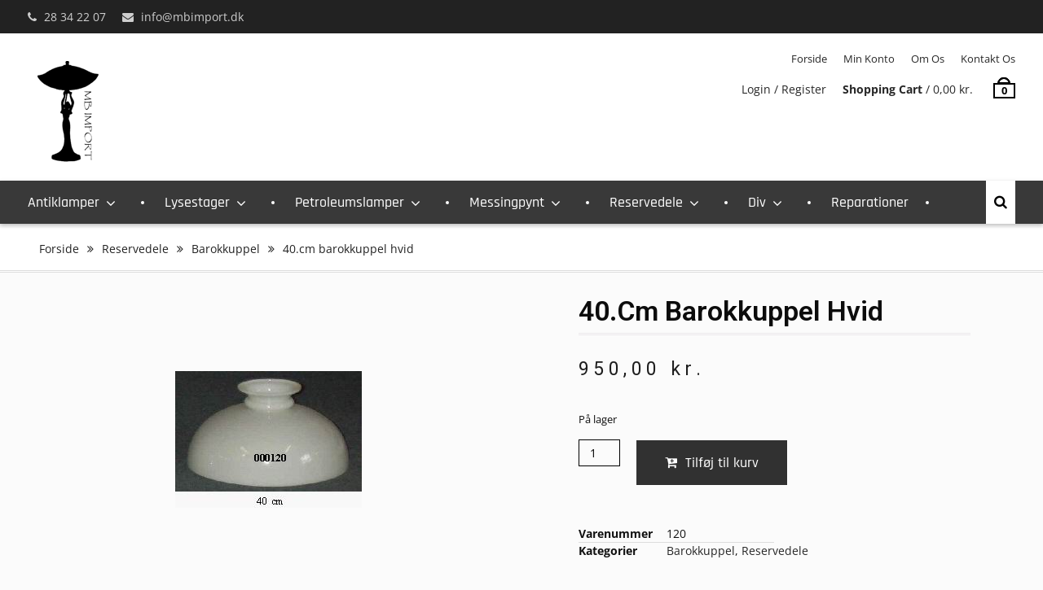

--- FILE ---
content_type: text/html; charset=UTF-8
request_url: https://mbimport.dk/vare/40-cm-barokkuppel-hvid/
body_size: 15838
content:
<!DOCTYPE html> <html lang="da-DK"><head>
			<meta charset="UTF-8">
		<meta name="viewport" content="width=device-width, initial-scale=1">
		<link rel="profile" href="https://gmpg.org/xfn/11">
		<link rel="pingback" href="https://mbimport.dk/xmlrpc.php">
		
<title>40.cm barokkuppel hvid &#8211; MB Import</title>
<meta name='robots' content='max-image-preview:large' />
	<style>img:is([sizes="auto" i], [sizes^="auto," i]) { contain-intrinsic-size: 3000px 1500px }</style>
	<link rel="alternate" type="application/rss+xml" title="MB Import &raquo; Feed" href="https://mbimport.dk/feed/" />
<script type="text/javascript">
/* <![CDATA[ */
window._wpemojiSettings = {"baseUrl":"https:\/\/s.w.org\/images\/core\/emoji\/15.0.3\/72x72\/","ext":".png","svgUrl":"https:\/\/s.w.org\/images\/core\/emoji\/15.0.3\/svg\/","svgExt":".svg","source":{"concatemoji":"https:\/\/mbimport.dk\/wp-includes\/js\/wp-emoji-release.min.js?ver=6.7.4"}};
/*! This file is auto-generated */
!function(i,n){var o,s,e;function c(e){try{var t={supportTests:e,timestamp:(new Date).valueOf()};sessionStorage.setItem(o,JSON.stringify(t))}catch(e){}}function p(e,t,n){e.clearRect(0,0,e.canvas.width,e.canvas.height),e.fillText(t,0,0);var t=new Uint32Array(e.getImageData(0,0,e.canvas.width,e.canvas.height).data),r=(e.clearRect(0,0,e.canvas.width,e.canvas.height),e.fillText(n,0,0),new Uint32Array(e.getImageData(0,0,e.canvas.width,e.canvas.height).data));return t.every(function(e,t){return e===r[t]})}function u(e,t,n){switch(t){case"flag":return n(e,"\ud83c\udff3\ufe0f\u200d\u26a7\ufe0f","\ud83c\udff3\ufe0f\u200b\u26a7\ufe0f")?!1:!n(e,"\ud83c\uddfa\ud83c\uddf3","\ud83c\uddfa\u200b\ud83c\uddf3")&&!n(e,"\ud83c\udff4\udb40\udc67\udb40\udc62\udb40\udc65\udb40\udc6e\udb40\udc67\udb40\udc7f","\ud83c\udff4\u200b\udb40\udc67\u200b\udb40\udc62\u200b\udb40\udc65\u200b\udb40\udc6e\u200b\udb40\udc67\u200b\udb40\udc7f");case"emoji":return!n(e,"\ud83d\udc26\u200d\u2b1b","\ud83d\udc26\u200b\u2b1b")}return!1}function f(e,t,n){var r="undefined"!=typeof WorkerGlobalScope&&self instanceof WorkerGlobalScope?new OffscreenCanvas(300,150):i.createElement("canvas"),a=r.getContext("2d",{willReadFrequently:!0}),o=(a.textBaseline="top",a.font="600 32px Arial",{});return e.forEach(function(e){o[e]=t(a,e,n)}),o}function t(e){var t=i.createElement("script");t.src=e,t.defer=!0,i.head.appendChild(t)}"undefined"!=typeof Promise&&(o="wpEmojiSettingsSupports",s=["flag","emoji"],n.supports={everything:!0,everythingExceptFlag:!0},e=new Promise(function(e){i.addEventListener("DOMContentLoaded",e,{once:!0})}),new Promise(function(t){var n=function(){try{var e=JSON.parse(sessionStorage.getItem(o));if("object"==typeof e&&"number"==typeof e.timestamp&&(new Date).valueOf()<e.timestamp+604800&&"object"==typeof e.supportTests)return e.supportTests}catch(e){}return null}();if(!n){if("undefined"!=typeof Worker&&"undefined"!=typeof OffscreenCanvas&&"undefined"!=typeof URL&&URL.createObjectURL&&"undefined"!=typeof Blob)try{var e="postMessage("+f.toString()+"("+[JSON.stringify(s),u.toString(),p.toString()].join(",")+"));",r=new Blob([e],{type:"text/javascript"}),a=new Worker(URL.createObjectURL(r),{name:"wpTestEmojiSupports"});return void(a.onmessage=function(e){c(n=e.data),a.terminate(),t(n)})}catch(e){}c(n=f(s,u,p))}t(n)}).then(function(e){for(var t in e)n.supports[t]=e[t],n.supports.everything=n.supports.everything&&n.supports[t],"flag"!==t&&(n.supports.everythingExceptFlag=n.supports.everythingExceptFlag&&n.supports[t]);n.supports.everythingExceptFlag=n.supports.everythingExceptFlag&&!n.supports.flag,n.DOMReady=!1,n.readyCallback=function(){n.DOMReady=!0}}).then(function(){return e}).then(function(){var e;n.supports.everything||(n.readyCallback(),(e=n.source||{}).concatemoji?t(e.concatemoji):e.wpemoji&&e.twemoji&&(t(e.twemoji),t(e.wpemoji)))}))}((window,document),window._wpemojiSettings);
/* ]]> */
</script>
<style id='wp-emoji-styles-inline-css' type='text/css'>

	img.wp-smiley, img.emoji {
		display: inline !important;
		border: none !important;
		box-shadow: none !important;
		height: 1em !important;
		width: 1em !important;
		margin: 0 0.07em !important;
		vertical-align: -0.1em !important;
		background: none !important;
		padding: 0 !important;
	}
</style>
<link rel='stylesheet' id='wp-block-library-css' href='https://mbimport.dk/wp-includes/css/dist/block-library/style.min.css?ver=6.7.4' type='text/css' media='all' />
<style id='wp-block-library-theme-inline-css' type='text/css'>
.wp-block-audio :where(figcaption){color:#555;font-size:13px;text-align:center}.is-dark-theme .wp-block-audio :where(figcaption){color:#ffffffa6}.wp-block-audio{margin:0 0 1em}.wp-block-code{border:1px solid #ccc;border-radius:4px;font-family:Menlo,Consolas,monaco,monospace;padding:.8em 1em}.wp-block-embed :where(figcaption){color:#555;font-size:13px;text-align:center}.is-dark-theme .wp-block-embed :where(figcaption){color:#ffffffa6}.wp-block-embed{margin:0 0 1em}.blocks-gallery-caption{color:#555;font-size:13px;text-align:center}.is-dark-theme .blocks-gallery-caption{color:#ffffffa6}:root :where(.wp-block-image figcaption){color:#555;font-size:13px;text-align:center}.is-dark-theme :root :where(.wp-block-image figcaption){color:#ffffffa6}.wp-block-image{margin:0 0 1em}.wp-block-pullquote{border-bottom:4px solid;border-top:4px solid;color:currentColor;margin-bottom:1.75em}.wp-block-pullquote cite,.wp-block-pullquote footer,.wp-block-pullquote__citation{color:currentColor;font-size:.8125em;font-style:normal;text-transform:uppercase}.wp-block-quote{border-left:.25em solid;margin:0 0 1.75em;padding-left:1em}.wp-block-quote cite,.wp-block-quote footer{color:currentColor;font-size:.8125em;font-style:normal;position:relative}.wp-block-quote:where(.has-text-align-right){border-left:none;border-right:.25em solid;padding-left:0;padding-right:1em}.wp-block-quote:where(.has-text-align-center){border:none;padding-left:0}.wp-block-quote.is-large,.wp-block-quote.is-style-large,.wp-block-quote:where(.is-style-plain){border:none}.wp-block-search .wp-block-search__label{font-weight:700}.wp-block-search__button{border:1px solid #ccc;padding:.375em .625em}:where(.wp-block-group.has-background){padding:1.25em 2.375em}.wp-block-separator.has-css-opacity{opacity:.4}.wp-block-separator{border:none;border-bottom:2px solid;margin-left:auto;margin-right:auto}.wp-block-separator.has-alpha-channel-opacity{opacity:1}.wp-block-separator:not(.is-style-wide):not(.is-style-dots){width:100px}.wp-block-separator.has-background:not(.is-style-dots){border-bottom:none;height:1px}.wp-block-separator.has-background:not(.is-style-wide):not(.is-style-dots){height:2px}.wp-block-table{margin:0 0 1em}.wp-block-table td,.wp-block-table th{word-break:normal}.wp-block-table :where(figcaption){color:#555;font-size:13px;text-align:center}.is-dark-theme .wp-block-table :where(figcaption){color:#ffffffa6}.wp-block-video :where(figcaption){color:#555;font-size:13px;text-align:center}.is-dark-theme .wp-block-video :where(figcaption){color:#ffffffa6}.wp-block-video{margin:0 0 1em}:root :where(.wp-block-template-part.has-background){margin-bottom:0;margin-top:0;padding:1.25em 2.375em}
</style>
<style id='classic-theme-styles-inline-css' type='text/css'>
/*! This file is auto-generated */
.wp-block-button__link{color:#fff;background-color:#32373c;border-radius:9999px;box-shadow:none;text-decoration:none;padding:calc(.667em + 2px) calc(1.333em + 2px);font-size:1.125em}.wp-block-file__button{background:#32373c;color:#fff;text-decoration:none}
</style>
<style id='global-styles-inline-css' type='text/css'>
:root{--wp--preset--aspect-ratio--square: 1;--wp--preset--aspect-ratio--4-3: 4/3;--wp--preset--aspect-ratio--3-4: 3/4;--wp--preset--aspect-ratio--3-2: 3/2;--wp--preset--aspect-ratio--2-3: 2/3;--wp--preset--aspect-ratio--16-9: 16/9;--wp--preset--aspect-ratio--9-16: 9/16;--wp--preset--color--black: #111111;--wp--preset--color--cyan-bluish-gray: #abb8c3;--wp--preset--color--white: #ffffff;--wp--preset--color--pale-pink: #f78da7;--wp--preset--color--vivid-red: #cf2e2e;--wp--preset--color--luminous-vivid-orange: #ff6900;--wp--preset--color--luminous-vivid-amber: #fcb900;--wp--preset--color--light-green-cyan: #7bdcb5;--wp--preset--color--vivid-green-cyan: #00d084;--wp--preset--color--pale-cyan-blue: #8ed1fc;--wp--preset--color--vivid-cyan-blue: #0693e3;--wp--preset--color--vivid-purple: #9b51e0;--wp--preset--color--gray: #f4f4f4;--wp--preset--color--yellow: #ff7d06;--wp--preset--color--blue: #1b8be0;--wp--preset--color--red-orange: #ff4922;--wp--preset--gradient--vivid-cyan-blue-to-vivid-purple: linear-gradient(135deg,rgba(6,147,227,1) 0%,rgb(155,81,224) 100%);--wp--preset--gradient--light-green-cyan-to-vivid-green-cyan: linear-gradient(135deg,rgb(122,220,180) 0%,rgb(0,208,130) 100%);--wp--preset--gradient--luminous-vivid-amber-to-luminous-vivid-orange: linear-gradient(135deg,rgba(252,185,0,1) 0%,rgba(255,105,0,1) 100%);--wp--preset--gradient--luminous-vivid-orange-to-vivid-red: linear-gradient(135deg,rgba(255,105,0,1) 0%,rgb(207,46,46) 100%);--wp--preset--gradient--very-light-gray-to-cyan-bluish-gray: linear-gradient(135deg,rgb(238,238,238) 0%,rgb(169,184,195) 100%);--wp--preset--gradient--cool-to-warm-spectrum: linear-gradient(135deg,rgb(74,234,220) 0%,rgb(151,120,209) 20%,rgb(207,42,186) 40%,rgb(238,44,130) 60%,rgb(251,105,98) 80%,rgb(254,248,76) 100%);--wp--preset--gradient--blush-light-purple: linear-gradient(135deg,rgb(255,206,236) 0%,rgb(152,150,240) 100%);--wp--preset--gradient--blush-bordeaux: linear-gradient(135deg,rgb(254,205,165) 0%,rgb(254,45,45) 50%,rgb(107,0,62) 100%);--wp--preset--gradient--luminous-dusk: linear-gradient(135deg,rgb(255,203,112) 0%,rgb(199,81,192) 50%,rgb(65,88,208) 100%);--wp--preset--gradient--pale-ocean: linear-gradient(135deg,rgb(255,245,203) 0%,rgb(182,227,212) 50%,rgb(51,167,181) 100%);--wp--preset--gradient--electric-grass: linear-gradient(135deg,rgb(202,248,128) 0%,rgb(113,206,126) 100%);--wp--preset--gradient--midnight: linear-gradient(135deg,rgb(2,3,129) 0%,rgb(40,116,252) 100%);--wp--preset--font-size--small: 13px;--wp--preset--font-size--medium: 20px;--wp--preset--font-size--large: 42px;--wp--preset--font-size--x-large: 42px;--wp--preset--font-size--normal: 16px;--wp--preset--font-size--huge: 56px;--wp--preset--font-family--inter: "Inter", sans-serif;--wp--preset--font-family--cardo: Cardo;--wp--preset--spacing--20: 0.44rem;--wp--preset--spacing--30: 0.67rem;--wp--preset--spacing--40: 1rem;--wp--preset--spacing--50: 1.5rem;--wp--preset--spacing--60: 2.25rem;--wp--preset--spacing--70: 3.38rem;--wp--preset--spacing--80: 5.06rem;--wp--preset--shadow--natural: 6px 6px 9px rgba(0, 0, 0, 0.2);--wp--preset--shadow--deep: 12px 12px 50px rgba(0, 0, 0, 0.4);--wp--preset--shadow--sharp: 6px 6px 0px rgba(0, 0, 0, 0.2);--wp--preset--shadow--outlined: 6px 6px 0px -3px rgba(255, 255, 255, 1), 6px 6px rgba(0, 0, 0, 1);--wp--preset--shadow--crisp: 6px 6px 0px rgba(0, 0, 0, 1);}:where(.is-layout-flex){gap: 0.5em;}:where(.is-layout-grid){gap: 0.5em;}body .is-layout-flex{display: flex;}.is-layout-flex{flex-wrap: wrap;align-items: center;}.is-layout-flex > :is(*, div){margin: 0;}body .is-layout-grid{display: grid;}.is-layout-grid > :is(*, div){margin: 0;}:where(.wp-block-columns.is-layout-flex){gap: 2em;}:where(.wp-block-columns.is-layout-grid){gap: 2em;}:where(.wp-block-post-template.is-layout-flex){gap: 1.25em;}:where(.wp-block-post-template.is-layout-grid){gap: 1.25em;}.has-black-color{color: var(--wp--preset--color--black) !important;}.has-cyan-bluish-gray-color{color: var(--wp--preset--color--cyan-bluish-gray) !important;}.has-white-color{color: var(--wp--preset--color--white) !important;}.has-pale-pink-color{color: var(--wp--preset--color--pale-pink) !important;}.has-vivid-red-color{color: var(--wp--preset--color--vivid-red) !important;}.has-luminous-vivid-orange-color{color: var(--wp--preset--color--luminous-vivid-orange) !important;}.has-luminous-vivid-amber-color{color: var(--wp--preset--color--luminous-vivid-amber) !important;}.has-light-green-cyan-color{color: var(--wp--preset--color--light-green-cyan) !important;}.has-vivid-green-cyan-color{color: var(--wp--preset--color--vivid-green-cyan) !important;}.has-pale-cyan-blue-color{color: var(--wp--preset--color--pale-cyan-blue) !important;}.has-vivid-cyan-blue-color{color: var(--wp--preset--color--vivid-cyan-blue) !important;}.has-vivid-purple-color{color: var(--wp--preset--color--vivid-purple) !important;}.has-black-background-color{background-color: var(--wp--preset--color--black) !important;}.has-cyan-bluish-gray-background-color{background-color: var(--wp--preset--color--cyan-bluish-gray) !important;}.has-white-background-color{background-color: var(--wp--preset--color--white) !important;}.has-pale-pink-background-color{background-color: var(--wp--preset--color--pale-pink) !important;}.has-vivid-red-background-color{background-color: var(--wp--preset--color--vivid-red) !important;}.has-luminous-vivid-orange-background-color{background-color: var(--wp--preset--color--luminous-vivid-orange) !important;}.has-luminous-vivid-amber-background-color{background-color: var(--wp--preset--color--luminous-vivid-amber) !important;}.has-light-green-cyan-background-color{background-color: var(--wp--preset--color--light-green-cyan) !important;}.has-vivid-green-cyan-background-color{background-color: var(--wp--preset--color--vivid-green-cyan) !important;}.has-pale-cyan-blue-background-color{background-color: var(--wp--preset--color--pale-cyan-blue) !important;}.has-vivid-cyan-blue-background-color{background-color: var(--wp--preset--color--vivid-cyan-blue) !important;}.has-vivid-purple-background-color{background-color: var(--wp--preset--color--vivid-purple) !important;}.has-black-border-color{border-color: var(--wp--preset--color--black) !important;}.has-cyan-bluish-gray-border-color{border-color: var(--wp--preset--color--cyan-bluish-gray) !important;}.has-white-border-color{border-color: var(--wp--preset--color--white) !important;}.has-pale-pink-border-color{border-color: var(--wp--preset--color--pale-pink) !important;}.has-vivid-red-border-color{border-color: var(--wp--preset--color--vivid-red) !important;}.has-luminous-vivid-orange-border-color{border-color: var(--wp--preset--color--luminous-vivid-orange) !important;}.has-luminous-vivid-amber-border-color{border-color: var(--wp--preset--color--luminous-vivid-amber) !important;}.has-light-green-cyan-border-color{border-color: var(--wp--preset--color--light-green-cyan) !important;}.has-vivid-green-cyan-border-color{border-color: var(--wp--preset--color--vivid-green-cyan) !important;}.has-pale-cyan-blue-border-color{border-color: var(--wp--preset--color--pale-cyan-blue) !important;}.has-vivid-cyan-blue-border-color{border-color: var(--wp--preset--color--vivid-cyan-blue) !important;}.has-vivid-purple-border-color{border-color: var(--wp--preset--color--vivid-purple) !important;}.has-vivid-cyan-blue-to-vivid-purple-gradient-background{background: var(--wp--preset--gradient--vivid-cyan-blue-to-vivid-purple) !important;}.has-light-green-cyan-to-vivid-green-cyan-gradient-background{background: var(--wp--preset--gradient--light-green-cyan-to-vivid-green-cyan) !important;}.has-luminous-vivid-amber-to-luminous-vivid-orange-gradient-background{background: var(--wp--preset--gradient--luminous-vivid-amber-to-luminous-vivid-orange) !important;}.has-luminous-vivid-orange-to-vivid-red-gradient-background{background: var(--wp--preset--gradient--luminous-vivid-orange-to-vivid-red) !important;}.has-very-light-gray-to-cyan-bluish-gray-gradient-background{background: var(--wp--preset--gradient--very-light-gray-to-cyan-bluish-gray) !important;}.has-cool-to-warm-spectrum-gradient-background{background: var(--wp--preset--gradient--cool-to-warm-spectrum) !important;}.has-blush-light-purple-gradient-background{background: var(--wp--preset--gradient--blush-light-purple) !important;}.has-blush-bordeaux-gradient-background{background: var(--wp--preset--gradient--blush-bordeaux) !important;}.has-luminous-dusk-gradient-background{background: var(--wp--preset--gradient--luminous-dusk) !important;}.has-pale-ocean-gradient-background{background: var(--wp--preset--gradient--pale-ocean) !important;}.has-electric-grass-gradient-background{background: var(--wp--preset--gradient--electric-grass) !important;}.has-midnight-gradient-background{background: var(--wp--preset--gradient--midnight) !important;}.has-small-font-size{font-size: var(--wp--preset--font-size--small) !important;}.has-medium-font-size{font-size: var(--wp--preset--font-size--medium) !important;}.has-large-font-size{font-size: var(--wp--preset--font-size--large) !important;}.has-x-large-font-size{font-size: var(--wp--preset--font-size--x-large) !important;}
:where(.wp-block-post-template.is-layout-flex){gap: 1.25em;}:where(.wp-block-post-template.is-layout-grid){gap: 1.25em;}
:where(.wp-block-columns.is-layout-flex){gap: 2em;}:where(.wp-block-columns.is-layout-grid){gap: 2em;}
:root :where(.wp-block-pullquote){font-size: 1.5em;line-height: 1.6;}
</style>
<link rel='stylesheet' id='photoswipe-css' href='https://mbimport.dk/wp-content/plugins/woocommerce/assets/css/photoswipe/photoswipe.min.css?ver=9.5.3' type='text/css' media='all' />
<link rel='stylesheet' id='photoswipe-default-skin-css' href='https://mbimport.dk/wp-content/plugins/woocommerce/assets/css/photoswipe/default-skin/default-skin.min.css?ver=9.5.3' type='text/css' media='all' />
<link rel='stylesheet' id='woocommerce-layout-css' href='https://mbimport.dk/wp-content/plugins/woocommerce/assets/css/woocommerce-layout.css?ver=9.5.3' type='text/css' media='all' />
<link rel='stylesheet' id='woocommerce-smallscreen-css' href='https://mbimport.dk/wp-content/plugins/woocommerce/assets/css/woocommerce-smallscreen.css?ver=9.5.3' type='text/css' media='only screen and (max-width: 768px)' />
<link rel='stylesheet' id='woocommerce-general-css' href='https://mbimport.dk/wp-content/plugins/woocommerce/assets/css/woocommerce.css?ver=9.5.3' type='text/css' media='all' />
<style id='woocommerce-inline-inline-css' type='text/css'>
.woocommerce form .form-row .required { visibility: visible; }
</style>
<link rel='stylesheet' id='font-awesome-css' href='https://mbimport.dk/wp-content/plugins/elementor/assets/lib/font-awesome/css/font-awesome.min.css?ver=4.7.0' type='text/css' media='all' />
<link rel='stylesheet' id='clean-commerce-google-fonts-css' href='https://mbimport.dk/wp-content/fonts/4c7f10ed1b164bac7262faeac56c6901.css' type='text/css' media='all' />
<link rel='stylesheet' id='jquery-sidr-css' href='https://mbimport.dk/wp-content/themes/clean-commerce/third-party/sidr/css/jquery.sidr.dark.min.css?ver=2.2.1' type='text/css' media='all' />
<link rel='stylesheet' id='jquery-slick-css' href='https://mbimport.dk/wp-content/themes/clean-commerce/third-party/slick/slick.min.css?ver=1.6.0' type='text/css' media='all' />
<link rel='stylesheet' id='clean-commerce-style-css' href='https://mbimport.dk/wp-content/themes/clean-commerce/style.css?ver=20241230-45859' type='text/css' media='all' />
<link rel='stylesheet' id='clean-commerce-block-style-css' href='https://mbimport.dk/wp-content/themes/clean-commerce/css/blocks.css?ver=1735534739' type='text/css' media='all' />
<link rel='stylesheet' id='elementor-frontend-css' href='https://mbimport.dk/wp-content/plugins/elementor/assets/css/frontend.min.css?ver=3.26.3' type='text/css' media='all' />
<link rel='stylesheet' id='widget-search-form-css' href='https://mbimport.dk/wp-content/plugins/elementor-pro/assets/css/widget-search-form.min.css?ver=3.26.2' type='text/css' media='all' />
<link rel='stylesheet' id='widget-woocommerce-product-images-css' href='https://mbimport.dk/wp-content/plugins/elementor-pro/assets/css/widget-woocommerce-product-images.min.css?ver=3.26.2' type='text/css' media='all' />
<link rel='stylesheet' id='widget-heading-css' href='https://mbimport.dk/wp-content/plugins/elementor/assets/css/widget-heading.min.css?ver=3.26.3' type='text/css' media='all' />
<link rel='stylesheet' id='widget-woocommerce-product-rating-css' href='https://mbimport.dk/wp-content/plugins/elementor-pro/assets/css/widget-woocommerce-product-rating.min.css?ver=3.26.2' type='text/css' media='all' />
<link rel='stylesheet' id='widget-woocommerce-product-price-css' href='https://mbimport.dk/wp-content/plugins/elementor-pro/assets/css/widget-woocommerce-product-price.min.css?ver=3.26.2' type='text/css' media='all' />
<link rel='stylesheet' id='widget-woocommerce-product-add-to-cart-css' href='https://mbimport.dk/wp-content/plugins/elementor-pro/assets/css/widget-woocommerce-product-add-to-cart.min.css?ver=3.26.2' type='text/css' media='all' />
<link rel='stylesheet' id='widget-woocommerce-product-meta-css' href='https://mbimport.dk/wp-content/plugins/elementor-pro/assets/css/widget-woocommerce-product-meta.min.css?ver=3.26.2' type='text/css' media='all' />
<link rel='stylesheet' id='widget-woocommerce-products-css' href='https://mbimport.dk/wp-content/plugins/elementor-pro/assets/css/widget-woocommerce-products.min.css?ver=3.26.2' type='text/css' media='all' />
<link rel='stylesheet' id='widget-woocommerce-product-data-tabs-css' href='https://mbimport.dk/wp-content/plugins/elementor-pro/assets/css/widget-woocommerce-product-data-tabs.min.css?ver=3.26.2' type='text/css' media='all' />
<link rel='stylesheet' id='elementor-icons-css' href='https://mbimport.dk/wp-content/plugins/elementor/assets/lib/eicons/css/elementor-icons.min.css?ver=5.34.0' type='text/css' media='all' />
<link rel='stylesheet' id='elementor-post-33944-css' href='https://mbimport.dk/wp-content/uploads/elementor/css/post-33944.css?ver=1735535295' type='text/css' media='all' />
<link rel='stylesheet' id='elementor-post-2990-css' href='https://mbimport.dk/wp-content/uploads/elementor/css/post-2990.css?ver=1735535307' type='text/css' media='all' />
<link rel='stylesheet' id='google-fonts-1-css' href='https://fonts.googleapis.com/css?family=Roboto%3A100%2C100italic%2C200%2C200italic%2C300%2C300italic%2C400%2C400italic%2C500%2C500italic%2C600%2C600italic%2C700%2C700italic%2C800%2C800italic%2C900%2C900italic%7CRoboto+Slab%3A100%2C100italic%2C200%2C200italic%2C300%2C300italic%2C400%2C400italic%2C500%2C500italic%2C600%2C600italic%2C700%2C700italic%2C800%2C800italic%2C900%2C900italic%7CMerriweather%3A100%2C100italic%2C200%2C200italic%2C300%2C300italic%2C400%2C400italic%2C500%2C500italic%2C600%2C600italic%2C700%2C700italic%2C800%2C800italic%2C900%2C900italic&#038;display=auto&#038;ver=6.7.4' type='text/css' media='all' />
<link rel="preconnect" href="https://fonts.gstatic.com/" crossorigin><script type="text/javascript" src="https://mbimport.dk/wp-includes/js/jquery/jquery.min.js?ver=3.7.1" id="jquery-core-js"></script>
<script type="text/javascript" src="https://mbimport.dk/wp-includes/js/jquery/jquery-migrate.min.js?ver=3.4.1" id="jquery-migrate-js"></script>
<script type="text/javascript" src="https://mbimport.dk/wp-content/plugins/woocommerce/assets/js/jquery-blockui/jquery.blockUI.min.js?ver=2.7.0-wc.9.5.3" id="jquery-blockui-js" defer="defer" data-wp-strategy="defer"></script>
<script type="text/javascript" id="wc-add-to-cart-js-extra">
/* <![CDATA[ */
var wc_add_to_cart_params = {"ajax_url":"\/wp-admin\/admin-ajax.php","wc_ajax_url":"\/?wc-ajax=%%endpoint%%","i18n_view_cart":"Se kurv","cart_url":"https:\/\/mbimport.dk\/kurv\/","is_cart":"","cart_redirect_after_add":"no"};
/* ]]> */
</script>
<script type="text/javascript" src="https://mbimport.dk/wp-content/plugins/woocommerce/assets/js/frontend/add-to-cart.min.js?ver=9.5.3" id="wc-add-to-cart-js" defer="defer" data-wp-strategy="defer"></script>
<script type="text/javascript" src="https://mbimport.dk/wp-content/plugins/woocommerce/assets/js/photoswipe/photoswipe.min.js?ver=4.1.1-wc.9.5.3" id="photoswipe-js" defer="defer" data-wp-strategy="defer"></script>
<script type="text/javascript" src="https://mbimport.dk/wp-content/plugins/woocommerce/assets/js/photoswipe/photoswipe-ui-default.min.js?ver=4.1.1-wc.9.5.3" id="photoswipe-ui-default-js" defer="defer" data-wp-strategy="defer"></script>
<script type="text/javascript" id="wc-single-product-js-extra">
/* <![CDATA[ */
var wc_single_product_params = {"i18n_required_rating_text":"V\u00e6lg venligst en bed\u00f8mmelse","i18n_product_gallery_trigger_text":"View full-screen image gallery","review_rating_required":"yes","flexslider":{"rtl":false,"animation":"slide","smoothHeight":true,"directionNav":false,"controlNav":"thumbnails","slideshow":false,"animationSpeed":500,"animationLoop":false,"allowOneSlide":false},"zoom_enabled":"","zoom_options":[],"photoswipe_enabled":"1","photoswipe_options":{"shareEl":false,"closeOnScroll":false,"history":false,"hideAnimationDuration":0,"showAnimationDuration":0},"flexslider_enabled":""};
/* ]]> */
</script>
<script type="text/javascript" src="https://mbimport.dk/wp-content/plugins/woocommerce/assets/js/frontend/single-product.min.js?ver=9.5.3" id="wc-single-product-js" defer="defer" data-wp-strategy="defer"></script>
<script type="text/javascript" src="https://mbimport.dk/wp-content/plugins/woocommerce/assets/js/js-cookie/js.cookie.min.js?ver=2.1.4-wc.9.5.3" id="js-cookie-js" defer="defer" data-wp-strategy="defer"></script>
<script type="text/javascript" id="woocommerce-js-extra">
/* <![CDATA[ */
var woocommerce_params = {"ajax_url":"\/wp-admin\/admin-ajax.php","wc_ajax_url":"\/?wc-ajax=%%endpoint%%"};
/* ]]> */
</script>
<script type="text/javascript" src="https://mbimport.dk/wp-content/plugins/woocommerce/assets/js/frontend/woocommerce.min.js?ver=9.5.3" id="woocommerce-js" defer="defer" data-wp-strategy="defer"></script>
<link rel="https://api.w.org/" href="https://mbimport.dk/wp-json/" /><link rel="alternate" title="JSON" type="application/json" href="https://mbimport.dk/wp-json/wp/v2/product/1495" /><link rel="EditURI" type="application/rsd+xml" title="RSD" href="https://mbimport.dk/xmlrpc.php?rsd" />
<meta name="generator" content="WordPress 6.7.4" />
<meta name="generator" content="WooCommerce 9.5.3" />
<link rel="canonical" href="https://mbimport.dk/vare/40-cm-barokkuppel-hvid/" />
<link rel='shortlink' href='https://mbimport.dk/?p=1495' />
<link rel="alternate" title="oEmbed (JSON)" type="application/json+oembed" href="https://mbimport.dk/wp-json/oembed/1.0/embed?url=https%3A%2F%2Fmbimport.dk%2Fvare%2F40-cm-barokkuppel-hvid%2F" />
<link rel="alternate" title="oEmbed (XML)" type="text/xml+oembed" href="https://mbimport.dk/wp-json/oembed/1.0/embed?url=https%3A%2F%2Fmbimport.dk%2Fvare%2F40-cm-barokkuppel-hvid%2F&#038;format=xml" />
	<noscript><style>.woocommerce-product-gallery{ opacity: 1 !important; }</style></noscript>
	<meta name="generator" content="Elementor 3.26.3; features: additional_custom_breakpoints; settings: css_print_method-external, google_font-enabled, font_display-auto">
			<style>
				.e-con.e-parent:nth-of-type(n+4):not(.e-lazyloaded):not(.e-no-lazyload),
				.e-con.e-parent:nth-of-type(n+4):not(.e-lazyloaded):not(.e-no-lazyload) * {
					background-image: none !important;
				}
				@media screen and (max-height: 1024px) {
					.e-con.e-parent:nth-of-type(n+3):not(.e-lazyloaded):not(.e-no-lazyload),
					.e-con.e-parent:nth-of-type(n+3):not(.e-lazyloaded):not(.e-no-lazyload) * {
						background-image: none !important;
					}
				}
				@media screen and (max-height: 640px) {
					.e-con.e-parent:nth-of-type(n+2):not(.e-lazyloaded):not(.e-no-lazyload),
					.e-con.e-parent:nth-of-type(n+2):not(.e-lazyloaded):not(.e-no-lazyload) * {
						background-image: none !important;
					}
				}
			</style>
			<style class='wp-fonts-local' type='text/css'>
@font-face{font-family:Inter;font-style:normal;font-weight:300 900;font-display:fallback;src:url('https://mbimport.dk/wp-content/plugins/woocommerce/assets/fonts/Inter-VariableFont_slnt,wght.woff2') format('woff2');font-stretch:normal;}
@font-face{font-family:Cardo;font-style:normal;font-weight:400;font-display:fallback;src:url('https://mbimport.dk/wp-content/plugins/woocommerce/assets/fonts/cardo_normal_400.woff2') format('woff2');}
</style>
		<style type="text/css" id="wp-custom-css">
			.woocommerce #respond input#submit.alt, .woocommerce a.button.alt, .woocommerce button.button.alt, .woocommerce input.button.alt, .woocommerce #respond input#submit, .woocommerce a.button, .woocommerce button.button, .woocommerce input.button {
    
    background-color: #313131 !important;
}
.header-search-box > a {
	color: #000000;
}

#cart-section .cart-icon-handle {
	border: 2px solid #000000;
}

#cart-section .cart-icon strong, #cart-section .wishlist-count {
	border: 2px solid #000000;
	color: #000000;
}

#menu-footer li::before{
	display: none;
	content: "" !important;
	padding: 2px 0px;
}

#footer-widgets #nav_menu-2{
	margin-top: 0 !important;
}
#breadcrumb {
	color: #222222;
}

#breadcrumb a:hover {
    color: #000;
		font-weight:bold;
}

.header-search-box > a:hover {
    background: #000000 none repeat scroll 0 0;
    color: #fff;
}

#header-nav ul li a:hover, #header-nav li.current-menu-item a, #header-nav li.current_page_item a, #header-nav li:hover > a {
    color: #222222;
	font-weight:bold;
}

a:hover, a:focus, a:active {
    color: #222222;
	font-weight:bold;
}

#quick-contact li::before {
	color: rgba(255, 255, 255, 0.78);
}

.site-branding a:hover {
    color: #222222;
		font-weight:bold;
}

.woocommerce ul.products li.product .button {
	border-radius:0;
}

button, a.button, a.button:visited, input[type="button"], input[type="reset"], input[type="submit"] {
	background: #000000 none repeat scroll 0 0;
}

table.shop_table.cart thead {
    background: #000000 none repeat scroll 0 0;
    color: #ffffff;
}

button:hover, a.button:hover, input[type="button"]:hover, input[type="reset"]:hover, input[type="submit"]:hover {
    background-color: #000000;
    color: #fff;
}

.woocommerce-message {
    border-top-color: #8fae1b !important;
}

.woocommerce-message::before {
    content: "\e015";
    color: #8fae1b !important;
}

.entry-title a:hover {
    color: #0c0c0c;
}

.pswp--open {
    display: none !important;
}

.elementor-posts-container.elementor-has-item-ratio .elementor-post__thumbnail img {
	height: 100%;
	object-fit: contain;
}
		</style>
		</head>

<body data-rsssl=1 class="product-template-default single single-product postid-1495 wp-custom-logo wp-embed-responsive theme-clean-commerce woocommerce woocommerce-page woocommerce-no-js global-layout-no-sidebar elementor-default elementor-template-full-width elementor-kit-33944 elementor-page-2990">


	    <div id="page" class="hfeed site">
    <a class="skip-link screen-reader-text" href="#content">Skip to content</a>		<div class="mobile-nav-wrap">
			<a id="mobile-trigger" href="#mob-menu"><i class="fa fa-bars"></i></a>
			<div id="mob-menu">
				<ul id="menu-main-menu" class="menu"><li id="menu-item-2842" class="menu-item menu-item-type-taxonomy menu-item-object-product_cat menu-item-has-children menu-item-2842"><a href="https://mbimport.dk/vare-kategori/antiklamper/">Antiklamper</a>
<ul class="sub-menu">
	<li id="menu-item-2843" class="menu-item menu-item-type-taxonomy menu-item-object-product_cat menu-item-2843"><a href="https://mbimport.dk/vare-kategori/antiklamper/bordlamper/">Bordlamper</a></li>
	<li id="menu-item-2844" class="menu-item menu-item-type-taxonomy menu-item-object-product_cat menu-item-2844"><a href="https://mbimport.dk/vare-kategori/antiklamper/jugend/">Jugend</a></li>
	<li id="menu-item-2845" class="menu-item menu-item-type-taxonomy menu-item-object-product_cat menu-item-2845"><a href="https://mbimport.dk/vare-kategori/antiklamper/lampeglas-antiklamper/">Lampeglas</a></li>
	<li id="menu-item-2846" class="menu-item menu-item-type-taxonomy menu-item-object-product_cat menu-item-2846"><a href="https://mbimport.dk/vare-kategori/antiklamper/loftlamper/">Loftlamper</a></li>
	<li id="menu-item-2847" class="menu-item menu-item-type-taxonomy menu-item-object-product_cat menu-item-2847"><a href="https://mbimport.dk/vare-kategori/antiklamper/standerlamper/">Standerlamper</a></li>
	<li id="menu-item-2848" class="menu-item menu-item-type-taxonomy menu-item-object-product_cat menu-item-2848"><a href="https://mbimport.dk/vare-kategori/antiklamper/tiffany-antiklamper/">Tiffany</a></li>
	<li id="menu-item-2849" class="menu-item menu-item-type-taxonomy menu-item-object-product_cat menu-item-2849"><a href="https://mbimport.dk/vare-kategori/antiklamper/vaeglamper/">Væglamper</a></li>
</ul>
</li>
<li id="menu-item-2852" class="menu-item menu-item-type-taxonomy menu-item-object-product_cat menu-item-has-children menu-item-2852"><a href="https://mbimport.dk/vare-kategori/lysestager/">Lysestager</a>
<ul class="sub-menu">
	<li id="menu-item-2853" class="menu-item menu-item-type-taxonomy menu-item-object-product_cat menu-item-2853"><a href="https://mbimport.dk/vare-kategori/lysestager/div-lysestager/">Div</a></li>
	<li id="menu-item-2854" class="menu-item menu-item-type-taxonomy menu-item-object-product_cat menu-item-2854"><a href="https://mbimport.dk/vare-kategori/lysestager/kirkestager/">Kirkestager</a></li>
	<li id="menu-item-2855" class="menu-item menu-item-type-taxonomy menu-item-object-product_cat menu-item-2855"><a href="https://mbimport.dk/vare-kategori/lysestager/rokokko/">Rokokko</a></li>
	<li id="menu-item-2856" class="menu-item menu-item-type-taxonomy menu-item-object-product_cat menu-item-2856"><a href="https://mbimport.dk/vare-kategori/lysestager/vognlygter/">Vognlygter</a></li>
</ul>
</li>
<li id="menu-item-2861" class="menu-item menu-item-type-taxonomy menu-item-object-product_cat menu-item-has-children menu-item-2861"><a href="https://mbimport.dk/vare-kategori/petroleumslamper/">Petroleumslamper</a>
<ul class="sub-menu">
	<li id="menu-item-2862" class="menu-item menu-item-type-taxonomy menu-item-object-product_cat menu-item-2862"><a href="https://mbimport.dk/vare-kategori/petroleumslamper/bordlamper-petroleumslamper/">Bordlamper</a></li>
</ul>
</li>
<li id="menu-item-2857" class="menu-item menu-item-type-taxonomy menu-item-object-product_cat menu-item-has-children menu-item-2857"><a href="https://mbimport.dk/vare-kategori/messingpynt/">Messingpynt</a>
<ul class="sub-menu">
	<li id="menu-item-2858" class="menu-item menu-item-type-taxonomy menu-item-object-product_cat menu-item-2858"><a href="https://mbimport.dk/vare-kategori/messingpynt/div-messingpynt/">Div</a></li>
	<li id="menu-item-2859" class="menu-item menu-item-type-taxonomy menu-item-object-product_cat menu-item-2859"><a href="https://mbimport.dk/vare-kategori/messingpynt/klokker/">Klokker</a></li>
	<li id="menu-item-2860" class="menu-item menu-item-type-taxonomy menu-item-object-product_cat menu-item-2860"><a href="https://mbimport.dk/vare-kategori/messingpynt/maritimt/">Maritimt</a></li>
</ul>
</li>
<li id="menu-item-2863" class="menu-item menu-item-type-taxonomy menu-item-object-product_cat current-product-ancestor current-menu-parent current-product-parent menu-item-has-children menu-item-2863"><a href="https://mbimport.dk/vare-kategori/reservedele/">Reservedele</a>
<ul class="sub-menu">
	<li id="menu-item-2864" class="menu-item menu-item-type-taxonomy menu-item-object-product_cat menu-item-2864"><a href="https://mbimport.dk/vare-kategori/reservedele/baldakiner/">Baldakiner</a></li>
	<li id="menu-item-2865" class="menu-item menu-item-type-taxonomy menu-item-object-product_cat current-product-ancestor current-menu-parent current-product-parent menu-item-2865"><a href="https://mbimport.dk/vare-kategori/reservedele/barokkuppel/">Barokkuppel</a></li>
	<li id="menu-item-2866" class="menu-item menu-item-type-taxonomy menu-item-object-product_cat menu-item-2866"><a href="https://mbimport.dk/vare-kategori/reservedele/braender/">Brænder</a></li>
	<li id="menu-item-2867" class="menu-item menu-item-type-taxonomy menu-item-object-product_cat menu-item-2867"><a href="https://mbimport.dk/vare-kategori/reservedele/cupidokupler/">Cupidokupler</a></li>
	<li id="menu-item-2868" class="menu-item menu-item-type-taxonomy menu-item-object-product_cat menu-item-2868"><a href="https://mbimport.dk/vare-kategori/reservedele/draabekupler/">Dråbekupler</a></li>
	<li id="menu-item-2869" class="menu-item menu-item-type-taxonomy menu-item-object-product_cat menu-item-2869"><a href="https://mbimport.dk/vare-kategori/reservedele/flaeseskaerm/">Flæseskærm</a></li>
	<li id="menu-item-2870" class="menu-item menu-item-type-taxonomy menu-item-object-product_cat menu-item-2870"><a href="https://mbimport.dk/vare-kategori/reservedele/glaskupler/">Glaskupler</a></li>
	<li id="menu-item-2871" class="menu-item menu-item-type-taxonomy menu-item-object-product_cat menu-item-2871"><a href="https://mbimport.dk/vare-kategori/reservedele/klokkeglas/">Klokkeglas</a></li>
	<li id="menu-item-2872" class="menu-item menu-item-type-taxonomy menu-item-object-product_cat menu-item-2872"><a href="https://mbimport.dk/vare-kategori/reservedele/koekkenlampe/">Køkkenlampe</a></li>
	<li id="menu-item-2873" class="menu-item menu-item-type-taxonomy menu-item-object-product_cat menu-item-2873"><a href="https://mbimport.dk/vare-kategori/reservedele/kroellekuppel/">Krøllekuppel</a></li>
	<li id="menu-item-2874" class="menu-item menu-item-type-taxonomy menu-item-object-product_cat menu-item-2874"><a href="https://mbimport.dk/vare-kategori/reservedele/kuppelrande/">Kuppelrande</a></li>
	<li id="menu-item-2875" class="menu-item menu-item-type-taxonomy menu-item-object-product_cat menu-item-2875"><a href="https://mbimport.dk/vare-kategori/reservedele/lampefod/">Lampefod</a></li>
	<li id="menu-item-2876" class="menu-item menu-item-type-taxonomy menu-item-object-product_cat menu-item-2876"><a href="https://mbimport.dk/vare-kategori/reservedele/lampeglas/">Lampeglas</a></li>
	<li id="menu-item-2877" class="menu-item menu-item-type-taxonomy menu-item-object-product_cat menu-item-2877"><a href="https://mbimport.dk/vare-kategori/reservedele/lyspipe/">Lyspipe</a></li>
	<li id="menu-item-2878" class="menu-item menu-item-type-taxonomy menu-item-object-product_cat menu-item-2878"><a href="https://mbimport.dk/vare-kategori/reservedele/messing/">Messing</a></li>
	<li id="menu-item-2879" class="menu-item menu-item-type-taxonomy menu-item-object-product_cat menu-item-2879"><a href="https://mbimport.dk/vare-kategori/reservedele/oxyderet/">Oxyderet</a></li>
	<li id="menu-item-2880" class="menu-item menu-item-type-taxonomy menu-item-object-product_cat menu-item-2880"><a href="https://mbimport.dk/vare-kategori/reservedele/sandblaest/">Sandblæst</a></li>
	<li id="menu-item-2881" class="menu-item menu-item-type-taxonomy menu-item-object-product_cat menu-item-2881"><a href="https://mbimport.dk/vare-kategori/reservedele/skaermholder/">Skærmholder</a></li>
	<li id="menu-item-2882" class="menu-item menu-item-type-taxonomy menu-item-object-product_cat menu-item-2882"><a href="https://mbimport.dk/vare-kategori/reservedele/skomagerskaerm/">Skomagerskærm</a></li>
	<li id="menu-item-2883" class="menu-item menu-item-type-taxonomy menu-item-object-product_cat menu-item-2883"><a href="https://mbimport.dk/vare-kategori/reservedele/stofledning/">Stofledning</a></li>
	<li id="menu-item-2884" class="menu-item menu-item-type-taxonomy menu-item-object-product_cat menu-item-2884"><a href="https://mbimport.dk/vare-kategori/reservedele/stoebejern/">Støbejern</a></li>
	<li id="menu-item-2885" class="menu-item menu-item-type-taxonomy menu-item-object-product_cat menu-item-2885"><a href="https://mbimport.dk/vare-kategori/reservedele/tiffany/">Tiffany</a></li>
	<li id="menu-item-2886" class="menu-item menu-item-type-taxonomy menu-item-object-product_cat menu-item-2886"><a href="https://mbimport.dk/vare-kategori/reservedele/vaege/">Væge</a></li>
</ul>
</li>
<li id="menu-item-2850" class="menu-item menu-item-type-taxonomy menu-item-object-product_cat menu-item-has-children menu-item-2850"><a href="https://mbimport.dk/vare-kategori/div/">Div</a>
<ul class="sub-menu">
	<li id="menu-item-19685" class="menu-item menu-item-type-taxonomy menu-item-object-product_cat menu-item-19685"><a href="https://mbimport.dk/vare-kategori/div/porcelaensknopper/">Porcelænsknopper</a></li>
	<li id="menu-item-2851" class="menu-item menu-item-type-taxonomy menu-item-object-product_cat menu-item-2851"><a href="https://mbimport.dk/vare-kategori/div/div-div/">Div</a></li>
	<li id="menu-item-4763" class="menu-item menu-item-type-taxonomy menu-item-object-product_cat menu-item-4763"><a href="https://mbimport.dk/vare-kategori/knager/">Knager</a></li>
</ul>
</li>
<li id="menu-item-4623" class="menu-item menu-item-type-post_type menu-item-object-page menu-item-4623"><a href="https://mbimport.dk/reparationer/">Reparationer</a></li>
</ul>			</div><!-- #mob-menu -->
							<a id="mobile-trigger2" href="#mob-menu2"><i class="fa fa-bars"></i></a>
				<div id="mob-menu2">
					<ul id="menu-menu-1" class="menu"><li id="menu-item-2929" class="menu-item menu-item-type-custom menu-item-object-custom menu-item-home menu-item-2929"><a href="https://mbimport.dk">Forside</a></li>
<li id="menu-item-2932" class="menu-item menu-item-type-post_type menu-item-object-page menu-item-2932"><a href="https://mbimport.dk/min-konto/">Min Konto</a></li>
<li id="menu-item-2930" class="menu-item menu-item-type-post_type menu-item-object-page menu-item-2930"><a href="https://mbimport.dk/om-os/">Om os</a></li>
<li id="menu-item-2890" class="menu-item menu-item-type-post_type menu-item-object-page menu-item-2890"><a href="https://mbimport.dk/kontakt-os/">Kontakt os</a></li>
</ul>				</div><!-- #mob-menu2 -->
					</div><!-- .mobile-nav-wrap -->
		
    		<div id="tophead">
			<div class="container">
				<div id="quick-contact">
					<ul>
													<li class="quick-call">
								<a href="tel:28342207">28 34 22 07</a>
							</li>
																			<li class="quick-email">
							<a href="mailto:info@mbimport.dk">&#105;n&#102;o&#064;&#109;b&#105;mp&#111;&#114;&#116;.dk</a>
							</li>
											</ul>
				</div> <!-- #quick-contact -->

				
			</div> <!-- .container -->
		</div><!--  #tophead -->
		<header id="masthead" class="site-header" role="banner"><div class="container"><div class="inner-wrapper">			    <div class="site-branding">

			<a href="https://mbimport.dk/" class="custom-logo-link" rel="home"><img width="99" height="141" src="https://mbimport.dk/wp-content/uploads/2019/07/cropped-logo.png" class="custom-logo" alt="MB Import" decoding="async" /></a>
										    </div><!-- .site-branding -->
	    <div id="right-header">
		    		    	<nav id="header-nav" class="menu-menu-1-container"><ul id="menu-menu-2" class="menu"><li class="menu-item menu-item-type-custom menu-item-object-custom menu-item-home menu-item-2929"><a href="https://mbimport.dk">Forside</a></li>
<li class="menu-item menu-item-type-post_type menu-item-object-page menu-item-2932"><a href="https://mbimport.dk/min-konto/">Min Konto</a></li>
<li class="menu-item menu-item-type-post_type menu-item-object-page menu-item-2930"><a href="https://mbimport.dk/om-os/">Om os</a></li>
<li class="menu-item menu-item-type-post_type menu-item-object-page menu-item-2890"><a href="https://mbimport.dk/kontakt-os/">Kontakt os</a></li>
</ul></nav>		    
	    			    	<div id="cart-section">
		    		<ul>
		    			<li class="account-login">
			    			<a href="https://mbimport.dk/min-konto/">Login / Register</a>
			    			</li>
		    			<li class="cart-price"><a href="https://mbimport.dk/kurv/"><strong>Shopping Cart</strong>&nbsp;/&nbsp;<span class="amount"><span class="woocommerce-Price-amount amount"><bdi>0,00&nbsp;<span class="woocommerce-Price-currencySymbol">kr.</span></bdi></span></span></a></li>
	    				<li class="cart-icon"><strong>0</strong><span class="cart-icon-handle"></span></li>
	    			</ul>
	    		</div> <!-- .cart-section -->
	    	    	</div> <!-- #right-header -->
	        </div> <!-- .inner-wrapper --></div><!-- .container --></header><!-- #masthead -->	    <div id="main-nav" class="clear-fix">
	        <div class="container">
		        <nav id="site-navigation" class="main-navigation" role="navigation">
		            <div class="wrap-menu-content">
						<div class="menu-main-menu-container"><ul id="primary-menu" class="menu"><li class="menu-item menu-item-type-taxonomy menu-item-object-product_cat menu-item-has-children menu-item-2842"><a href="https://mbimport.dk/vare-kategori/antiklamper/">Antiklamper</a>
<ul class="sub-menu">
	<li class="menu-item menu-item-type-taxonomy menu-item-object-product_cat menu-item-2843"><a href="https://mbimport.dk/vare-kategori/antiklamper/bordlamper/">Bordlamper</a></li>
	<li class="menu-item menu-item-type-taxonomy menu-item-object-product_cat menu-item-2844"><a href="https://mbimport.dk/vare-kategori/antiklamper/jugend/">Jugend</a></li>
	<li class="menu-item menu-item-type-taxonomy menu-item-object-product_cat menu-item-2845"><a href="https://mbimport.dk/vare-kategori/antiklamper/lampeglas-antiklamper/">Lampeglas</a></li>
	<li class="menu-item menu-item-type-taxonomy menu-item-object-product_cat menu-item-2846"><a href="https://mbimport.dk/vare-kategori/antiklamper/loftlamper/">Loftlamper</a></li>
	<li class="menu-item menu-item-type-taxonomy menu-item-object-product_cat menu-item-2847"><a href="https://mbimport.dk/vare-kategori/antiklamper/standerlamper/">Standerlamper</a></li>
	<li class="menu-item menu-item-type-taxonomy menu-item-object-product_cat menu-item-2848"><a href="https://mbimport.dk/vare-kategori/antiklamper/tiffany-antiklamper/">Tiffany</a></li>
	<li class="menu-item menu-item-type-taxonomy menu-item-object-product_cat menu-item-2849"><a href="https://mbimport.dk/vare-kategori/antiklamper/vaeglamper/">Væglamper</a></li>
</ul>
</li>
<li class="menu-item menu-item-type-taxonomy menu-item-object-product_cat menu-item-has-children menu-item-2852"><a href="https://mbimport.dk/vare-kategori/lysestager/">Lysestager</a>
<ul class="sub-menu">
	<li class="menu-item menu-item-type-taxonomy menu-item-object-product_cat menu-item-2853"><a href="https://mbimport.dk/vare-kategori/lysestager/div-lysestager/">Div</a></li>
	<li class="menu-item menu-item-type-taxonomy menu-item-object-product_cat menu-item-2854"><a href="https://mbimport.dk/vare-kategori/lysestager/kirkestager/">Kirkestager</a></li>
	<li class="menu-item menu-item-type-taxonomy menu-item-object-product_cat menu-item-2855"><a href="https://mbimport.dk/vare-kategori/lysestager/rokokko/">Rokokko</a></li>
	<li class="menu-item menu-item-type-taxonomy menu-item-object-product_cat menu-item-2856"><a href="https://mbimport.dk/vare-kategori/lysestager/vognlygter/">Vognlygter</a></li>
</ul>
</li>
<li class="menu-item menu-item-type-taxonomy menu-item-object-product_cat menu-item-has-children menu-item-2861"><a href="https://mbimport.dk/vare-kategori/petroleumslamper/">Petroleumslamper</a>
<ul class="sub-menu">
	<li class="menu-item menu-item-type-taxonomy menu-item-object-product_cat menu-item-2862"><a href="https://mbimport.dk/vare-kategori/petroleumslamper/bordlamper-petroleumslamper/">Bordlamper</a></li>
</ul>
</li>
<li class="menu-item menu-item-type-taxonomy menu-item-object-product_cat menu-item-has-children menu-item-2857"><a href="https://mbimport.dk/vare-kategori/messingpynt/">Messingpynt</a>
<ul class="sub-menu">
	<li class="menu-item menu-item-type-taxonomy menu-item-object-product_cat menu-item-2858"><a href="https://mbimport.dk/vare-kategori/messingpynt/div-messingpynt/">Div</a></li>
	<li class="menu-item menu-item-type-taxonomy menu-item-object-product_cat menu-item-2859"><a href="https://mbimport.dk/vare-kategori/messingpynt/klokker/">Klokker</a></li>
	<li class="menu-item menu-item-type-taxonomy menu-item-object-product_cat menu-item-2860"><a href="https://mbimport.dk/vare-kategori/messingpynt/maritimt/">Maritimt</a></li>
</ul>
</li>
<li class="menu-item menu-item-type-taxonomy menu-item-object-product_cat current-product-ancestor current-menu-parent current-product-parent menu-item-has-children menu-item-2863"><a href="https://mbimport.dk/vare-kategori/reservedele/">Reservedele</a>
<ul class="sub-menu">
	<li class="menu-item menu-item-type-taxonomy menu-item-object-product_cat menu-item-2864"><a href="https://mbimport.dk/vare-kategori/reservedele/baldakiner/">Baldakiner</a></li>
	<li class="menu-item menu-item-type-taxonomy menu-item-object-product_cat current-product-ancestor current-menu-parent current-product-parent menu-item-2865"><a href="https://mbimport.dk/vare-kategori/reservedele/barokkuppel/">Barokkuppel</a></li>
	<li class="menu-item menu-item-type-taxonomy menu-item-object-product_cat menu-item-2866"><a href="https://mbimport.dk/vare-kategori/reservedele/braender/">Brænder</a></li>
	<li class="menu-item menu-item-type-taxonomy menu-item-object-product_cat menu-item-2867"><a href="https://mbimport.dk/vare-kategori/reservedele/cupidokupler/">Cupidokupler</a></li>
	<li class="menu-item menu-item-type-taxonomy menu-item-object-product_cat menu-item-2868"><a href="https://mbimport.dk/vare-kategori/reservedele/draabekupler/">Dråbekupler</a></li>
	<li class="menu-item menu-item-type-taxonomy menu-item-object-product_cat menu-item-2869"><a href="https://mbimport.dk/vare-kategori/reservedele/flaeseskaerm/">Flæseskærm</a></li>
	<li class="menu-item menu-item-type-taxonomy menu-item-object-product_cat menu-item-2870"><a href="https://mbimport.dk/vare-kategori/reservedele/glaskupler/">Glaskupler</a></li>
	<li class="menu-item menu-item-type-taxonomy menu-item-object-product_cat menu-item-2871"><a href="https://mbimport.dk/vare-kategori/reservedele/klokkeglas/">Klokkeglas</a></li>
	<li class="menu-item menu-item-type-taxonomy menu-item-object-product_cat menu-item-2872"><a href="https://mbimport.dk/vare-kategori/reservedele/koekkenlampe/">Køkkenlampe</a></li>
	<li class="menu-item menu-item-type-taxonomy menu-item-object-product_cat menu-item-2873"><a href="https://mbimport.dk/vare-kategori/reservedele/kroellekuppel/">Krøllekuppel</a></li>
	<li class="menu-item menu-item-type-taxonomy menu-item-object-product_cat menu-item-2874"><a href="https://mbimport.dk/vare-kategori/reservedele/kuppelrande/">Kuppelrande</a></li>
	<li class="menu-item menu-item-type-taxonomy menu-item-object-product_cat menu-item-2875"><a href="https://mbimport.dk/vare-kategori/reservedele/lampefod/">Lampefod</a></li>
	<li class="menu-item menu-item-type-taxonomy menu-item-object-product_cat menu-item-2876"><a href="https://mbimport.dk/vare-kategori/reservedele/lampeglas/">Lampeglas</a></li>
	<li class="menu-item menu-item-type-taxonomy menu-item-object-product_cat menu-item-2877"><a href="https://mbimport.dk/vare-kategori/reservedele/lyspipe/">Lyspipe</a></li>
	<li class="menu-item menu-item-type-taxonomy menu-item-object-product_cat menu-item-2878"><a href="https://mbimport.dk/vare-kategori/reservedele/messing/">Messing</a></li>
	<li class="menu-item menu-item-type-taxonomy menu-item-object-product_cat menu-item-2879"><a href="https://mbimport.dk/vare-kategori/reservedele/oxyderet/">Oxyderet</a></li>
	<li class="menu-item menu-item-type-taxonomy menu-item-object-product_cat menu-item-2880"><a href="https://mbimport.dk/vare-kategori/reservedele/sandblaest/">Sandblæst</a></li>
	<li class="menu-item menu-item-type-taxonomy menu-item-object-product_cat menu-item-2881"><a href="https://mbimport.dk/vare-kategori/reservedele/skaermholder/">Skærmholder</a></li>
	<li class="menu-item menu-item-type-taxonomy menu-item-object-product_cat menu-item-2882"><a href="https://mbimport.dk/vare-kategori/reservedele/skomagerskaerm/">Skomagerskærm</a></li>
	<li class="menu-item menu-item-type-taxonomy menu-item-object-product_cat menu-item-2883"><a href="https://mbimport.dk/vare-kategori/reservedele/stofledning/">Stofledning</a></li>
	<li class="menu-item menu-item-type-taxonomy menu-item-object-product_cat menu-item-2884"><a href="https://mbimport.dk/vare-kategori/reservedele/stoebejern/">Støbejern</a></li>
	<li class="menu-item menu-item-type-taxonomy menu-item-object-product_cat menu-item-2885"><a href="https://mbimport.dk/vare-kategori/reservedele/tiffany/">Tiffany</a></li>
	<li class="menu-item menu-item-type-taxonomy menu-item-object-product_cat menu-item-2886"><a href="https://mbimport.dk/vare-kategori/reservedele/vaege/">Væge</a></li>
</ul>
</li>
<li class="menu-item menu-item-type-taxonomy menu-item-object-product_cat menu-item-has-children menu-item-2850"><a href="https://mbimport.dk/vare-kategori/div/">Div</a>
<ul class="sub-menu">
	<li class="menu-item menu-item-type-taxonomy menu-item-object-product_cat menu-item-19685"><a href="https://mbimport.dk/vare-kategori/div/porcelaensknopper/">Porcelænsknopper</a></li>
	<li class="menu-item menu-item-type-taxonomy menu-item-object-product_cat menu-item-2851"><a href="https://mbimport.dk/vare-kategori/div/div-div/">Div</a></li>
	<li class="menu-item menu-item-type-taxonomy menu-item-object-product_cat menu-item-4763"><a href="https://mbimport.dk/vare-kategori/knager/">Knager</a></li>
</ul>
</li>
<li class="menu-item menu-item-type-post_type menu-item-object-page menu-item-4623"><a href="https://mbimport.dk/reparationer/">Reparationer</a></li>
</ul></div>		            </div><!-- .menu-content -->
		        </nav><!-- #site-navigation -->

											        <div class="header-search-box">
			        	<a href="#" class="search-icon"><i class="fa fa-search"></i></a>
			        	<div class="search-box-wrap">
				        	<form role="search" method="get" class="search-form" action="https://mbimport.dk/">
				<label>
					<span class="screen-reader-text">Søg efter:</span>
					<input type="search" class="search-field" placeholder="Søg &hellip;" value="" name="s" />
				</label>
				<input type="submit" class="search-submit" value="Søg" />
			</form>		        		</div><!-- .search-box-wrap -->
		        	</div><!-- .header-search-box -->
				
	       </div> <!-- .container -->
	    </div> <!-- #main-nav -->
    
	<div id="breadcrumb" itemprop="breadcrumb"><div class="container"><div class="woo-breadcrumbs breadcrumbs"><ul><li><a href="https://mbimport.dk">Forside</a></li><li><a href="https://mbimport.dk/vare-kategori/reservedele/">Reservedele</a></li><li><a href="https://mbimport.dk/vare-kategori/reservedele/barokkuppel/">Barokkuppel</a></li><li>40.cm barokkuppel hvid</li></ul></div></div></div><div id="content" class="site-content"><div class="container"><div class="inner-wrapper">    <div class="woocommerce-notices-wrapper"></div>		<div data-elementor-type="product" data-elementor-id="2990" class="elementor elementor-2990 elementor-location-single post-1495 product type-product status-publish has-post-thumbnail product_cat-barokkuppel product_cat-reservedele first instock taxable shipping-taxable purchasable product-type-simple product" data-elementor-post-type="elementor_library">
					<section class="elementor-section elementor-top-section elementor-element elementor-element-4a775bb9 elementor-section-full_width elementor-section-height-default elementor-section-height-default" data-id="4a775bb9" data-element_type="section">
						<div class="elementor-container elementor-column-gap-wide">
					<div class="elementor-column elementor-col-50 elementor-top-column elementor-element elementor-element-7bc22932" data-id="7bc22932" data-element_type="column" data-settings="{&quot;background_background&quot;:&quot;classic&quot;}">
			<div class="elementor-widget-wrap elementor-element-populated">
						<div class="elementor-element elementor-element-39406ac elementor-hidden-desktop elementor-search-form--skin-classic elementor-search-form--button-type-icon elementor-search-form--icon-search elementor-widget elementor-widget-search-form" data-id="39406ac" data-element_type="widget" data-settings="{&quot;skin&quot;:&quot;classic&quot;}" data-widget_type="search-form.default">
				<div class="elementor-widget-container">
							<search role="search">
			<form class="elementor-search-form" action="https://mbimport.dk" method="get">
												<div class="elementor-search-form__container">
					<label class="elementor-screen-only" for="elementor-search-form-39406ac">Søg</label>

					
					<input id="elementor-search-form-39406ac" placeholder="Søg..." class="elementor-search-form__input" type="search" name="s" value="">
					
											<button class="elementor-search-form__submit" type="submit" aria-label="Søg">
															<i class=&quot;fa fa-search&quot; aria-hidden="true"></i>													</button>
					
									</div>
			</form>
		</search>
						</div>
				</div>
				<div class="elementor-element elementor-element-39e1f946 yes elementor-widget elementor-widget-woocommerce-product-images" data-id="39e1f946" data-element_type="widget" data-widget_type="woocommerce-product-images.default">
				<div class="elementor-widget-container">
					<div class="woocommerce-product-gallery woocommerce-product-gallery--with-images woocommerce-product-gallery--columns-4 images" data-columns="4" style="opacity: 0; transition: opacity .25s ease-in-out;">
	<div class="woocommerce-product-gallery__wrapper">
		<div data-thumb="https://mbimport.dk/wp-content/uploads/2019/07/120-100x100.jpg" data-thumb-alt="40.cm barokkuppel hvid" data-thumb-srcset="https://mbimport.dk/wp-content/uploads/2019/07/120-100x100.jpg 100w, https://mbimport.dk/wp-content/uploads/2019/07/120-150x150.jpg 150w"  data-thumb-sizes="(max-width: 100px) 100vw, 100px" class="woocommerce-product-gallery__image"><a href="https://mbimport.dk/wp-content/uploads/2019/07/120.jpg"><img width="229" height="168" src="https://mbimport.dk/wp-content/uploads/2019/07/120.jpg" class="wp-post-image" alt="40.cm barokkuppel hvid" data-caption="" data-src="https://mbimport.dk/wp-content/uploads/2019/07/120.jpg" data-large_image="https://mbimport.dk/wp-content/uploads/2019/07/120.jpg" data-large_image_width="229" data-large_image_height="168" decoding="async" /></a></div>	</div>
</div>
				</div>
				</div>
					</div>
		</div>
				<div class="elementor-column elementor-col-50 elementor-top-column elementor-element elementor-element-2ee3a418" data-id="2ee3a418" data-element_type="column">
			<div class="elementor-widget-wrap elementor-element-populated">
						<div class="elementor-element elementor-element-40399244 elementor-widget elementor-widget-woocommerce-product-title elementor-page-title elementor-widget-heading" data-id="40399244" data-element_type="widget" data-widget_type="woocommerce-product-title.default">
				<div class="elementor-widget-container">
					<h1 class="product_title entry-title elementor-heading-title elementor-size-default">40.cm barokkuppel hvid</h1>				</div>
				</div>
				<div class="elementor-element elementor-element-3aed247e elementor-product-price-block-yes elementor-widget elementor-widget-woocommerce-product-price" data-id="3aed247e" data-element_type="widget" data-widget_type="woocommerce-product-price.default">
				<div class="elementor-widget-container">
					<p class="price"><span class="woocommerce-Price-amount amount"><bdi>950,00&nbsp;<span class="woocommerce-Price-currencySymbol">kr.</span></bdi></span></p>
				</div>
				</div>
				<div class="elementor-element elementor-element-5cb95344 e-add-to-cart--show-quantity-yes elementor-widget elementor-widget-woocommerce-product-add-to-cart" data-id="5cb95344" data-element_type="widget" data-widget_type="woocommerce-product-add-to-cart.default">
				<div class="elementor-widget-container">
					
		<div class="elementor-add-to-cart elementor-product-simple">
			<p class="stock in-stock">På lager</p>

	
	<form class="cart" action="https://mbimport.dk/vare/40-cm-barokkuppel-hvid/" method="post" enctype='multipart/form-data'>
		
		<div class="quantity">
		<label class="screen-reader-text" for="quantity_696f96f8d1d4b">40.cm barokkuppel hvid antal</label>
	<input
		type="number"
				id="quantity_696f96f8d1d4b"
		class="input-text qty text"
		name="quantity"
		value="1"
		aria-label="Vareantal"
				min="1"
		max="99"
					step="1"
			placeholder=""
			inputmode="numeric"
			autocomplete="off"
			/>
	</div>

		<button type="submit" name="add-to-cart" value="1495" class="single_add_to_cart_button button alt">Tilføj til kurv</button>

			</form>

	
		</div>

						</div>
				</div>
				<div class="elementor-element elementor-element-9534014 elementor-woo-meta--view-table elementor-widget elementor-widget-woocommerce-product-meta" data-id="9534014" data-element_type="widget" data-widget_type="woocommerce-product-meta.default">
				<div class="elementor-widget-container">
							<div class="product_meta">

			
							<span class="sku_wrapper detail-container">
					<span class="detail-label">
												Varenummer					</span>
					<span class="sku">
												120					</span>
				</span>
			
							<span class="posted_in detail-container"><span class="detail-label">Kategorier</span> <span class="detail-content"><a href="https://mbimport.dk/vare-kategori/reservedele/barokkuppel/" rel="tag">Barokkuppel</a>, <a href="https://mbimport.dk/vare-kategori/reservedele/" rel="tag">Reservedele</a></span></span>
			
			
			
		</div>
						</div>
				</div>
					</div>
		</div>
					</div>
		</section>
				<section class="elementor-section elementor-top-section elementor-element elementor-element-6cefaede elementor-reverse-mobile elementor-section-full_width elementor-section-height-default elementor-section-height-default" data-id="6cefaede" data-element_type="section">
						<div class="elementor-container elementor-column-gap-wide">
					<div class="elementor-column elementor-col-50 elementor-top-column elementor-element elementor-element-557dfbc6" data-id="557dfbc6" data-element_type="column">
			<div class="elementor-widget-wrap elementor-element-populated">
						<div class="elementor-element elementor-element-53e8e79f elementor-grid-2 elementor-product-loop-item--align-center elementor-grid-tablet-3 elementor-grid-mobile-2 elementor-products-grid elementor-wc-products show-heading-yes elementor-widget elementor-widget-woocommerce-product-related" data-id="53e8e79f" data-element_type="widget" data-widget_type="woocommerce-product-related.default">
				<div class="elementor-widget-container">
					
	<section class="related products">

					<h2>Relaterede varer</h2>
				
		<ul class="products elementor-grid columns-3">

			
					<li class="product type-product post-2672 status-publish first instock product_cat-reservedele product_cat-skaermholder has-post-thumbnail taxable shipping-taxable purchasable product-type-simple">
	<a href="https://mbimport.dk/vare/13-5-cm-skaermholder-moenstret-messing/" class="woocommerce-LoopProduct-link woocommerce-loop-product__link"><img fetchpriority="high" width="200" height="300" src="https://mbimport.dk/wp-content/uploads/2019/07/879-200x300.jpg" class="attachment-woocommerce_thumbnail size-woocommerce_thumbnail" alt="" decoding="async" /><h2 class="woocommerce-loop-product__title">13.5.cm skærmholder mønstret messing</h2>
	<span class="price"><span class="woocommerce-Price-amount amount"><bdi>298,00&nbsp;<span class="woocommerce-Price-currencySymbol">kr.</span></bdi></span></span>
</a><a href="?add-to-cart=2672" aria-describedby="woocommerce_loop_add_to_cart_link_describedby_2672" data-quantity="1" class="button product_type_simple add_to_cart_button ajax_add_to_cart" data-product_id="2672" data-product_sku="879" aria-label="Add to cart: &ldquo;13.5.cm skærmholder mønstret messing&rdquo;" rel="nofollow" data-success_message="&ldquo;13.5.cm skærmholder mønstret messing&rdquo; has been added to your cart">Tilføj til kurv</a>	<span id="woocommerce_loop_add_to_cart_link_describedby_2672" class="screen-reader-text">
			</span>
</li>

			
					<li class="product type-product post-2388 status-publish instock product_cat-reservedele product_cat-oxyderet has-post-thumbnail taxable shipping-taxable purchasable product-type-simple">
	<a href="https://mbimport.dk/vare/oxyderet-lampefod-moensteret-m-led-og-fat/" class="woocommerce-LoopProduct-link woocommerce-loop-product__link"><img loading="lazy" width="140" height="300" src="https://mbimport.dk/wp-content/uploads/2019/07/733-140x300.jpg" class="attachment-woocommerce_thumbnail size-woocommerce_thumbnail" alt="" decoding="async" /><h2 class="woocommerce-loop-product__title">Oxyderet lampefod mønsteret m led og fat.</h2>
	<span class="price"><span class="woocommerce-Price-amount amount"><bdi>800,00&nbsp;<span class="woocommerce-Price-currencySymbol">kr.</span></bdi></span></span>
</a><a href="?add-to-cart=2388" aria-describedby="woocommerce_loop_add_to_cart_link_describedby_2388" data-quantity="1" class="button product_type_simple add_to_cart_button ajax_add_to_cart" data-product_id="2388" data-product_sku="733" aria-label="Add to cart: &ldquo;Oxyderet lampefod mønsteret m led og fat.&rdquo;" rel="nofollow" data-success_message="&ldquo;Oxyderet lampefod mønsteret m led og fat.&rdquo; has been added to your cart">Tilføj til kurv</a>	<span id="woocommerce_loop_add_to_cart_link_describedby_2388" class="screen-reader-text">
			</span>
</li>

			
		</ul>

	</section>
					</div>
				</div>
					</div>
		</div>
				<div class="elementor-column elementor-col-50 elementor-top-column elementor-element elementor-element-46488e10" data-id="46488e10" data-element_type="column">
			<div class="elementor-widget-wrap elementor-element-populated">
							</div>
		</div>
					</div>
		</section>
				</div>
		</div><!-- .inner-wrapper --></div><!-- .container --></div><!-- #content -->
	<div  id="footer-widgets" ><div class="container"><div class="inner-wrapper"><div class="footer-active-3 footer-widget-area"><aside id="text-2" class="widget widget_text">			<div class="textwidget"><h4>INFORMATION</h4>
<p><b>MB IMPORT</b><br />
CVR. 10347092<br />
Brændekildebygade 35,</br> 5250 Odense SV</p>
<p>Tlf: 28 34 22 07</p>
<p><a href="mailto:info@mbimport.dk">info@mbimport.dk</a></p>
</div>
		</aside></div><!-- .footer-widget-area --><div class="footer-active-3 footer-widget-area"><aside id="text-3" class="widget widget_text">			<div class="textwidget"><h4 class="module-title">KUNDESERVICE</h4>
</div>
		</aside><aside id="nav_menu-2" class="widget widget_nav_menu"><div class="menu-footer-container"><ul id="menu-footer" class="menu"><li id="menu-item-2957" class="menu-item menu-item-type-post_type menu-item-object-page menu-item-2957"><a href="https://mbimport.dk/om-os/">Om os</a></li>
<li id="menu-item-2956" class="menu-item menu-item-type-post_type menu-item-object-page menu-item-2956"><a href="https://mbimport.dk/nyheder/">Nyheder</a></li>
<li id="menu-item-2952" class="menu-item menu-item-type-post_type menu-item-object-page menu-item-2952"><a href="https://mbimport.dk/handelsbetingelser/">Handelsbetingelser</a></li>
<li id="menu-item-2953" class="menu-item menu-item-type-post_type menu-item-object-page menu-item-2953"><a href="https://mbimport.dk/kontakt-os/">Kontakt os</a></li>
<li id="menu-item-2955" class="menu-item menu-item-type-post_type menu-item-object-page menu-item-2955"><a href="https://mbimport.dk/min-konto/">Min Konto</a></li>
</ul></div></aside></div><!-- .footer-widget-area --><div class="footer-active-3 footer-widget-area"><aside id="media_image-4" class="widget widget_media_image"><img loading="lazy" width="300" height="97" src="https://mbimport.dk/wp-content/uploads/2019/07/08022016_8f14e45fce_slider4-300x97.jpg" class="image wp-image-2915  attachment-medium size-medium" alt="" style="max-width: 100%; height: auto;" decoding="async" srcset="https://mbimport.dk/wp-content/uploads/2019/07/08022016_8f14e45fce_slider4-300x97.jpg 300w, https://mbimport.dk/wp-content/uploads/2019/07/08022016_8f14e45fce_slider4-768x248.jpg 768w, https://mbimport.dk/wp-content/uploads/2019/07/08022016_8f14e45fce_slider4-1024x331.jpg 1024w, https://mbimport.dk/wp-content/uploads/2019/07/08022016_8f14e45fce_slider4-600x194.jpg 600w, https://mbimport.dk/wp-content/uploads/2019/07/08022016_8f14e45fce_slider4.jpg 1140w" sizes="(max-width: 300px) 100vw, 300px" /></aside></div><!-- .footer-widget-area --></div><!-- .inner-wrapper --></div><!-- .container --></div><footer id="colophon" class="site-footer" role="contentinfo"><div class="container">    
		<div class="colophon-inner colophon-grid-2">

		    			    <div class="colophon-column">
			    	<div class="copyright">
			    		Copyright © 2018 MB IMPORT			    	</div><!-- .copyright -->
			    </div><!-- .colophon-column -->
		    
		    
		    			    <div class="colophon-column">
			    	<div class="site-info">
			    		Clean Commerce by <a target="_blank" rel="designer" href="https://wenthemes.com/">WEN Themes</a>			    	</div><!-- .site-info -->
			    </div><!-- .colophon-column -->
		    
		</div><!-- .colophon-inner -->

	    	</div><!-- .container --></footer><!-- #colophon -->
</div><!-- #page --><a href="#page" class="scrollup" id="btn-scrollup"><i class="fa fa-angle-up"></i></a>
<script type="application/ld+json">{"@context":"https:\/\/schema.org\/","@type":"BreadcrumbList","itemListElement":[{"@type":"ListItem","position":1,"item":{"name":"Forside","@id":"https:\/\/mbimport.dk"}},{"@type":"ListItem","position":2,"item":{"name":"Reservedele","@id":"https:\/\/mbimport.dk\/vare-kategori\/reservedele\/"}},{"@type":"ListItem","position":3,"item":{"name":"Barokkuppel","@id":"https:\/\/mbimport.dk\/vare-kategori\/reservedele\/barokkuppel\/"}},{"@type":"ListItem","position":4,"item":{"name":"40.cm barokkuppel hvid","@id":"https:\/\/mbimport.dk\/vare\/40-cm-barokkuppel-hvid\/"}}]}</script>			<script type='text/javascript'>
				const lazyloadRunObserver = () => {
					const lazyloadBackgrounds = document.querySelectorAll( `.e-con.e-parent:not(.e-lazyloaded)` );
					const lazyloadBackgroundObserver = new IntersectionObserver( ( entries ) => {
						entries.forEach( ( entry ) => {
							if ( entry.isIntersecting ) {
								let lazyloadBackground = entry.target;
								if( lazyloadBackground ) {
									lazyloadBackground.classList.add( 'e-lazyloaded' );
								}
								lazyloadBackgroundObserver.unobserve( entry.target );
							}
						});
					}, { rootMargin: '200px 0px 200px 0px' } );
					lazyloadBackgrounds.forEach( ( lazyloadBackground ) => {
						lazyloadBackgroundObserver.observe( lazyloadBackground );
					} );
				};
				const events = [
					'DOMContentLoaded',
					'elementor/lazyload/observe',
				];
				events.forEach( ( event ) => {
					document.addEventListener( event, lazyloadRunObserver );
				} );
			</script>
			
<div class="pswp" tabindex="-1" role="dialog" aria-hidden="true">
	<div class="pswp__bg"></div>
	<div class="pswp__scroll-wrap">
		<div class="pswp__container">
			<div class="pswp__item"></div>
			<div class="pswp__item"></div>
			<div class="pswp__item"></div>
		</div>
		<div class="pswp__ui pswp__ui--hidden">
			<div class="pswp__top-bar">
				<div class="pswp__counter"></div>
				<button class="pswp__button pswp__button--close" aria-label="Luk (Esc)"></button>
				<button class="pswp__button pswp__button--share" aria-label="Del"></button>
				<button class="pswp__button pswp__button--fs" aria-label="Fuldskærm til/fra"></button>
				<button class="pswp__button pswp__button--zoom" aria-label="Zoom ind/ud"></button>
				<div class="pswp__preloader">
					<div class="pswp__preloader__icn">
						<div class="pswp__preloader__cut">
							<div class="pswp__preloader__donut"></div>
						</div>
					</div>
				</div>
			</div>
			<div class="pswp__share-modal pswp__share-modal--hidden pswp__single-tap">
				<div class="pswp__share-tooltip"></div>
			</div>
			<button class="pswp__button pswp__button--arrow--left" aria-label="Forrige (pil venstre)"></button>
			<button class="pswp__button pswp__button--arrow--right" aria-label="Næste (pil højre)"></button>
			<div class="pswp__caption">
				<div class="pswp__caption__center"></div>
			</div>
		</div>
	</div>
</div>
	<script type='text/javascript'>
		(function () {
			var c = document.body.className;
			c = c.replace(/woocommerce-no-js/, 'woocommerce-js');
			document.body.className = c;
		})();
	</script>
	<link rel='stylesheet' id='wc-blocks-style-css' href='https://mbimport.dk/wp-content/plugins/woocommerce/assets/client/blocks/wc-blocks.css?ver=wc-9.5.3' type='text/css' media='all' />
<script type="text/javascript" src="https://mbimport.dk/wp-content/themes/clean-commerce/js/skip-link-focus-fix.min.js?ver=20130115" id="clean-commerce-skip-link-focus-fix-js"></script>
<script type="text/javascript" src="https://mbimport.dk/wp-content/themes/clean-commerce/third-party/sidr/js/jquery.sidr.min.js?ver=2.2.1" id="jquery-sidr-js"></script>
<script type="text/javascript" src="https://mbimport.dk/wp-content/themes/clean-commerce/third-party/slick/slick.min.js?ver=1.6.0" id="jquery-slick-js"></script>
<script type="text/javascript" src="https://mbimport.dk/wp-content/themes/clean-commerce/js/custom.min.js?ver=1.0.1" id="clean-commerce-custom-js"></script>
<script type="text/javascript" src="https://mbimport.dk/wp-content/plugins/woocommerce/assets/js/sourcebuster/sourcebuster.min.js?ver=9.5.3" id="sourcebuster-js-js"></script>
<script type="text/javascript" id="wc-order-attribution-js-extra">
/* <![CDATA[ */
var wc_order_attribution = {"params":{"lifetime":1.0000000000000000818030539140313095458623138256371021270751953125e-5,"session":30,"base64":false,"ajaxurl":"https:\/\/mbimport.dk\/wp-admin\/admin-ajax.php","prefix":"wc_order_attribution_","allowTracking":true},"fields":{"source_type":"current.typ","referrer":"current_add.rf","utm_campaign":"current.cmp","utm_source":"current.src","utm_medium":"current.mdm","utm_content":"current.cnt","utm_id":"current.id","utm_term":"current.trm","utm_source_platform":"current.plt","utm_creative_format":"current.fmt","utm_marketing_tactic":"current.tct","session_entry":"current_add.ep","session_start_time":"current_add.fd","session_pages":"session.pgs","session_count":"udata.vst","user_agent":"udata.uag"}};
/* ]]> */
</script>
<script type="text/javascript" src="https://mbimport.dk/wp-content/plugins/woocommerce/assets/js/frontend/order-attribution.min.js?ver=9.5.3" id="wc-order-attribution-js"></script>
<script type="text/javascript" src="https://mbimport.dk/wp-content/plugins/elementor-pro/assets/js/webpack-pro.runtime.min.js?ver=3.26.2" id="elementor-pro-webpack-runtime-js"></script>
<script type="text/javascript" src="https://mbimport.dk/wp-content/plugins/elementor/assets/js/webpack.runtime.min.js?ver=3.26.3" id="elementor-webpack-runtime-js"></script>
<script type="text/javascript" src="https://mbimport.dk/wp-content/plugins/elementor/assets/js/frontend-modules.min.js?ver=3.26.3" id="elementor-frontend-modules-js"></script>
<script type="text/javascript" src="https://mbimport.dk/wp-includes/js/dist/hooks.min.js?ver=4d63a3d491d11ffd8ac6" id="wp-hooks-js"></script>
<script type="text/javascript" src="https://mbimport.dk/wp-includes/js/dist/i18n.min.js?ver=5e580eb46a90c2b997e6" id="wp-i18n-js"></script>
<script type="text/javascript" id="wp-i18n-js-after">
/* <![CDATA[ */
wp.i18n.setLocaleData( { 'text direction\u0004ltr': [ 'ltr' ] } );
/* ]]> */
</script>
<script type="text/javascript" id="elementor-pro-frontend-js-before">
/* <![CDATA[ */
var ElementorProFrontendConfig = {"ajaxurl":"https:\/\/mbimport.dk\/wp-admin\/admin-ajax.php","nonce":"259a2bd211","urls":{"assets":"https:\/\/mbimport.dk\/wp-content\/plugins\/elementor-pro\/assets\/","rest":"https:\/\/mbimport.dk\/wp-json\/"},"settings":{"lazy_load_background_images":true},"popup":{"hasPopUps":false},"shareButtonsNetworks":{"facebook":{"title":"Facebook","has_counter":true},"twitter":{"title":"Twitter"},"linkedin":{"title":"LinkedIn","has_counter":true},"pinterest":{"title":"Pinterest","has_counter":true},"reddit":{"title":"Reddit","has_counter":true},"vk":{"title":"VK","has_counter":true},"odnoklassniki":{"title":"OK","has_counter":true},"tumblr":{"title":"Tumblr"},"digg":{"title":"Digg"},"skype":{"title":"Skype"},"stumbleupon":{"title":"StumbleUpon","has_counter":true},"mix":{"title":"Mix"},"telegram":{"title":"Telegram"},"pocket":{"title":"Pocket","has_counter":true},"xing":{"title":"XING","has_counter":true},"whatsapp":{"title":"WhatsApp"},"email":{"title":"Email"},"print":{"title":"Print"},"x-twitter":{"title":"X"},"threads":{"title":"Threads"}},"woocommerce":{"menu_cart":{"cart_page_url":"https:\/\/mbimport.dk\/kurv\/","checkout_page_url":"https:\/\/mbimport.dk\/kasse\/","fragments_nonce":"62902e4a47"}},"facebook_sdk":{"lang":"da_DK","app_id":""},"lottie":{"defaultAnimationUrl":"https:\/\/mbimport.dk\/wp-content\/plugins\/elementor-pro\/modules\/lottie\/assets\/animations\/default.json"}};
/* ]]> */
</script>
<script type="text/javascript" src="https://mbimport.dk/wp-content/plugins/elementor-pro/assets/js/frontend.min.js?ver=3.26.2" id="elementor-pro-frontend-js"></script>
<script type="text/javascript" src="https://mbimport.dk/wp-includes/js/jquery/ui/core.min.js?ver=1.13.3" id="jquery-ui-core-js"></script>
<script type="text/javascript" id="elementor-frontend-js-before">
/* <![CDATA[ */
var elementorFrontendConfig = {"environmentMode":{"edit":false,"wpPreview":false,"isScriptDebug":false},"i18n":{"shareOnFacebook":"Del p\u00e5 Facebook","shareOnTwitter":"Del p\u00e5 Twitter","pinIt":"Fastg\u00f8r","download":"Download","downloadImage":"Download billede","fullscreen":"Fuldsk\u00e6rm","zoom":"Zoom","share":"Del","playVideo":"Afspil video","previous":"Forrige","next":"N\u00e6ste","close":"Luk","a11yCarouselPrevSlideMessage":"Previous slide","a11yCarouselNextSlideMessage":"Next slide","a11yCarouselFirstSlideMessage":"This is the first slide","a11yCarouselLastSlideMessage":"This is the last slide","a11yCarouselPaginationBulletMessage":"Go to slide"},"is_rtl":false,"breakpoints":{"xs":0,"sm":480,"md":768,"lg":1025,"xl":1440,"xxl":1600},"responsive":{"breakpoints":{"mobile":{"label":"Mobile Portrait","value":767,"default_value":767,"direction":"max","is_enabled":true},"mobile_extra":{"label":"Mobile Landscape","value":880,"default_value":880,"direction":"max","is_enabled":false},"tablet":{"label":"Tablet Portrait","value":1024,"default_value":1024,"direction":"max","is_enabled":true},"tablet_extra":{"label":"Tablet Landscape","value":1200,"default_value":1200,"direction":"max","is_enabled":false},"laptop":{"label":"B\u00e6rbar computer","value":1366,"default_value":1366,"direction":"max","is_enabled":false},"widescreen":{"label":"Widescreen","value":2400,"default_value":2400,"direction":"min","is_enabled":false}},"hasCustomBreakpoints":false},"version":"3.26.3","is_static":false,"experimentalFeatures":{"additional_custom_breakpoints":true,"e_swiper_latest":true,"e_nested_atomic_repeaters":true,"e_onboarding":true,"e_css_smooth_scroll":true,"theme_builder_v2":true,"home_screen":true,"landing-pages":true,"nested-elements":true,"editor_v2":true,"link-in-bio":true,"floating-buttons":true},"urls":{"assets":"https:\/\/mbimport.dk\/wp-content\/plugins\/elementor\/assets\/","ajaxurl":"https:\/\/mbimport.dk\/wp-admin\/admin-ajax.php","uploadUrl":"https:\/\/mbimport.dk\/wp-content\/uploads"},"nonces":{"floatingButtonsClickTracking":"3821fab4e1"},"swiperClass":"swiper","settings":{"page":[],"editorPreferences":[]},"kit":{"active_breakpoints":["viewport_mobile","viewport_tablet"],"global_image_lightbox":"yes","lightbox_enable_counter":"yes","lightbox_enable_fullscreen":"yes","lightbox_enable_zoom":"yes","lightbox_enable_share":"yes","lightbox_title_src":"title","lightbox_description_src":"description","woocommerce_notices_elements":[]},"post":{"id":1495,"title":"40.cm%20barokkuppel%20hvid%20%E2%80%93%20MB%20Import","excerpt":"","featuredImage":"https:\/\/mbimport.dk\/wp-content\/uploads\/2019\/07\/120.jpg"}};
/* ]]> */
</script>
<script type="text/javascript" src="https://mbimport.dk/wp-content/plugins/elementor/assets/js/frontend.min.js?ver=3.26.3" id="elementor-frontend-js"></script>
<script type="text/javascript" src="https://mbimport.dk/wp-content/plugins/elementor-pro/assets/js/elements-handlers.min.js?ver=3.26.2" id="pro-elements-handlers-js"></script>
</body>
</html>
